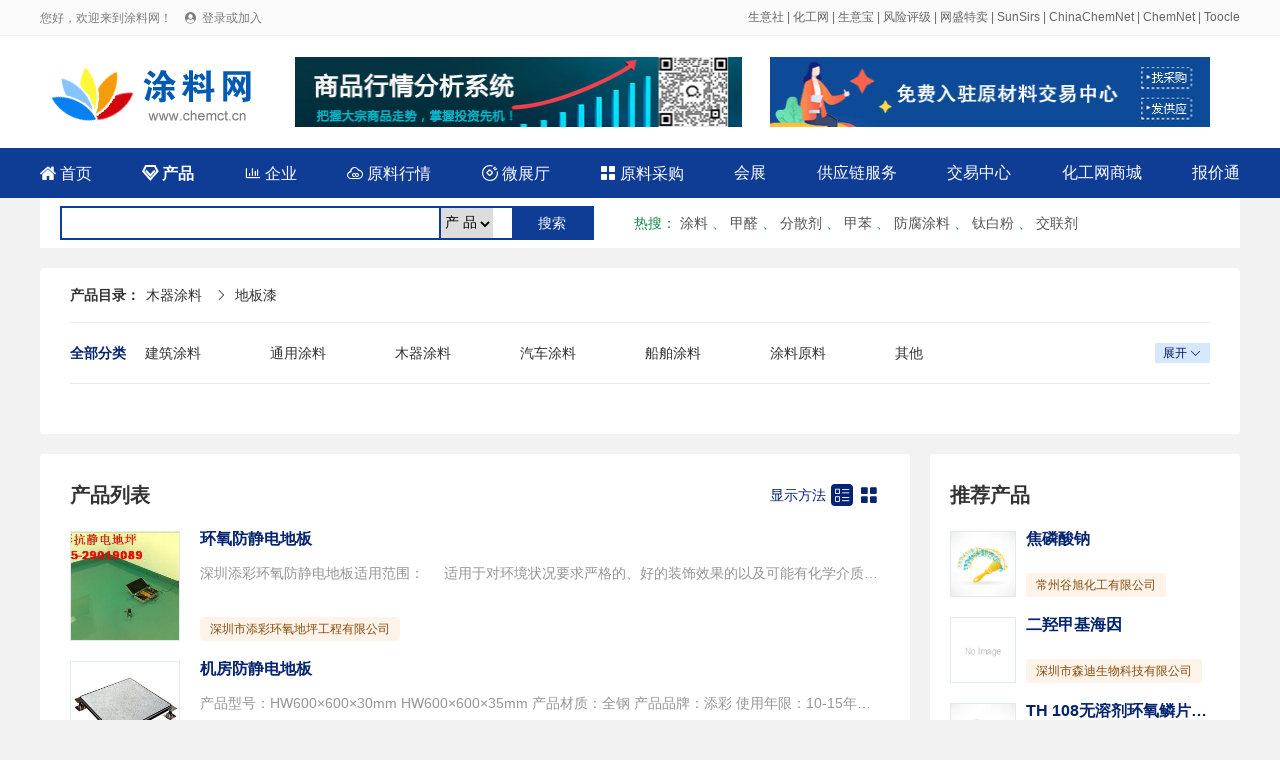

--- FILE ---
content_type: text/html; charset=utf-8
request_url: http://www.chemct.cn/product/1314-1-1.html
body_size: 5796
content:
<!DOCTYPE html>
<html>

<head>
	<meta charset="utf-8">
	<title>地板漆供应商，全国各地 地板漆 制造商 - 涂料网</title>
	<meta name="keywords" content="地板漆供应商 地板漆制造商">
	<meta name="description" content="全国各地 地板漆供应商 地板漆制造商尽在涂料网">
	<link rel="stylesheet" type="text/css" href="/static/css/reset.css" />
	<link rel="stylesheet" type="text/css" href="/static/css/iconfont.css" />
	<link rel="stylesheet" type="text/css" href="/static/css/idangerous.swiper.css" />
	<link rel="stylesheet" type="text/css" href="/static/css/pagePublic.css" />
	<link rel="stylesheet" type="text/css" href="/static/css/public.css" />
	<link rel="stylesheet" type="text/css" href="/static/css/productAllList.css" />
	<script src="/static/js/jquery-1.11.1.min.js" type="text/javascript" charset="utf-8"></script>
	<script src="/static/js/idangerous.swiper.min.js" type="text/javascript" charset="utf-8"></script>
	<script src="/static/js/productList.js" type="text/javascript" charset="utf-8"></script>
</head>

<body class="mainColor">
	<div id="el-top-header">
    <div class="TopHeaderwrapper flex">
        <div class="TopHeaderLeftText" id="login_header_status">
            您好，欢迎来到涂料网！
            <span class="iconfont Thwl-icon TopHeader-login-icon">&#xe62b;</span>
            <a href="/member/login.html">登录或加入</a>
        </div>
        <div class="TopHeaderRightText">
<a href="https://www.100ppi.com/" target="_blank">生意社</a> | <a href="https://china.chemnet.com/" target="_blank">化工网</a> | <a href="https://cn.toocle.com/" target="_blank">生意宝</a> | <a href="https://www.sinoaaa.com/" target="_blank">风险评级</a> | <a href="https://www.sunmaxx.cn/" target="_blank">网盛特卖</a> | <a href="https://www.sunsirs.com/" target="_blank">SunSirs</a> | <a href="https://www.chinachemnet.com/" target="_blank">ChinaChemNet</a> | <a href="https://www.chemnet.com/" target="_blank">ChemNet</a> | <a href="https://www.toocle.com/" target="_blank">Toocle</a>
        </div>
        <script>
            $(document).ready(function(){
                var login_name = localStorage.getItem("user_name");
                var login_token = localStorage.getItem("token");
                if(login_name && login_token){
                    $("#login_user").text(login_name+ " 欢迎加入涂料网！");
                    $("#login_header_status").html(login_name+" 您好，欢迎来到涂料网！ <a href=\"/member/\">登录会员商务室</a>");
                    $("#login_status").html('<div class="index_main_right_welcome_dl" onclick="location.href=\'/member/\'">会员中心</div><div class="index_main_right_welcome_zc" id="logout">安全退出</div>');
                }
                
                $('#logout').click(function () {
                    if(login_name && login_token){
                        $.ajax({
                            type: "POST",
                            url: "/member/login/logout.html",
                            headers : {'Access-Token': login_token},
                            data: {} ,
                            success: function (rv) {
                                console.log(rv);
                                if (!rv.status) {
                                    alert(rv.message);
                                }else{
                                    localStorage.removeItem("token");
                                    localStorage.removeItem("user_name");
                                    localStorage.removeItem("cid");
                                    localStorage.removeItem("toocle");
                                    location.href='/';
                                }
                            }
                        });
                    }
                })


            });
        </script>
    </div>
</div>
	<div class="index_box">
		<div class="index_content index_serch_box flex flex-align-center">
			<div class="index_logo_div ms-float-l">
				<a href="/"><img src="/static/images/logo.jpg" alt="涂料网" title="涂料网"></a>
			</div>
			
			<div class="top_banner">
            <a href="/service/contact.html" class="fl ml_20"><img src="/static/images/banner_01.jpg" height="70" width="447"></a>
            <a href="https://www.rawmex.cn/" target="_blank" class="fr"><img src="/static/images/banner2.jpg" height="70" width="440"></a>
           </div>
 
		</div>
	</div>
	<div class="index_box nav_new">
		<div class="index_content index_top_menu flex flex-align-center">
			<a  href="/">
				<span class="iconfont">&#xe60d;</span>
				首页
			</a>
			<a  href="/product/" class="font_b">
				<span class="iconfont">&#xe61d;</span>
				产品
			</a>
			<a  href="/company/"  >
				<span class="iconfont">&#xe6ea;</span>
				企业
			</a>
			<a  href="/info/" >
				<span class="iconfont">&#xe98c;</span>
				原料行情
			</a>
			<a  href="/showroom/" >
				<span class="iconfont">&#xeb8e;</span>
				微展厅
			</a>

            <a  href="/buy/" >
				<span class="iconfont">&#xe613;</span>
				原料采购
			</a>
			<a href="/expo/" >会展</a>
			<a href="/scf/" >供应链服务</a>
            <a href="https://www.rawmex.cn/" target="_blank">交易中心</a>
			<a href="https://mall.chemnet.com/" target="_blank">化工网商城</a>
			<a href="/scm/">报价通</a>
		</div>
	</div>   

  <div class="search_new">
<div class="fl search_input">
 <form id="search" name="search" action="/search/" method="post" >
<input type="text" class="input_h" name="terms" value=""  style="width: 368px;">
<select id="d" name="d">
<option value="product">产 品</option>
<option value="company">企 业</option>
<!--<option value="chem">化工网</option>
<option value="toocle">生意宝</option>-->
</select>
<input class="search_button" type="submit" value="搜索" name="btn_search"  onclick="if(search.d.value=='chem' || search.d.value=='toocle') search.target='_blank';javascript:submit();return false;">
</form>               
</div>

<div class="fl hot_new" style=" margin-left:20px;">
<strong>热搜</strong>：
						<a href="/product/search-%E6%B6%82%E6%96%99-1.html" target="_blank">涂料</a>
					、										<a href="/product/search-%E7%94%B2%E9%86%9B-1.html" target="_blank">甲醛</a>
					、										<a href="/product/search-%E5%88%86%E6%95%A3%E5%89%82-1.html" target="_blank">分散剂</a>
					、										<a href="/product/search-%E7%94%B2%E8%8B%AF-1.html" target="_blank">甲苯</a>
					、										<a href="/product/search-%E9%98%B2%E8%85%90%E6%B6%82%E6%96%99-1.html" target="_blank">防腐涂料</a>
					、										<a href="/product/search-%E9%92%9B%E7%99%BD%E7%B2%89-1.html" target="_blank">钛白粉</a>
					、										<a href="/product/search-%E4%BA%A4%E8%81%94%E5%89%82-1.html" target="_blank">交联剂</a>
										</div>

</div> 
	<div class="pageWrap_content m-b-20 m-t-20">
		<div class="pageWrap_box">

			<div class="product-position">
				<em>产品目录：</em>
								<a href="/product/13-1-1.html">木器涂料</a>
				<span class="iconfont">&#xe620;</span>
												<a href="javascript:;">地板漆</a>
											</div>

			<div class="product-all-category-wrap">
				<div class="lable">全部分类</div>
				<ul class="all-category-list close" id="all-category-list">
										<li><a href="/product/11-1-1.html">建筑涂料</a></li>
										<li><a href="/product/12-1-1.html">通用涂料</a></li>
										<li><a href="/product/13-1-1.html">木器涂料</a></li>
										<li><a href="/product/14-1-1.html">汽车涂料</a></li>
										<li><a href="/product/15-1-1.html">船舶涂料</a></li>
										<li><a href="/product/16-1-1.html">涂料原料</a></li>
										<li><a href="/product/99-1-1.html">其他</a></li>
					
				</ul>
				<div class="changeState">
					<div class="open" id="Openallcategorylist">展开<span class="iconfont">&#xe601;</span></div>
					<div class="close" id="Closeallcategorylist">收起<span class="iconfont">&#xe76e;</span></div>
				</div>
			</div>

			<div class="product-current-category-wrap">
				
			</div>

			<ul class="product-current-other-category">
							</ul>


		</div>
	</div>



	<div class="pageWrap_content product-all-conent-wrap  m-b-20">

		<div class="product-all-left">
			<div class="pageWrap_box">

				<div class="productPage-title-wrap">
					<div class="title">产品列表</div>
					<div class="menu">
						<span>显示方法</span>
						<span class="changeproListItem iconfont active" id="proListRow" title="列表">&#xe60a;</span>
						<span class="changeproListItem iconfont" id="proListNine" title="九宫格">&#xe613;</span>
					</div>
				</div>

				<ul class="productAll-list-content" id="productAllList">
										<li>
						<div class="product-pic">
							<a href="/show/10131/product-13539.html" target="_blank">
														<img src="https://img-i-album.toocle.com/0-0-0-1/2018/11/05/fc/5bdfd4b0173fc.jpg" alt="环氧防静电地板">
														</a>
						</div>
						<div class="proInfo">
							<div class="product-title"><a href="/show/10131/product-13539.html" title="环氧防静电地板" target="_blank">环氧防静电地板</a></div>
							<div class="product-desc">深圳添彩环氧防静电地板适用范围：
&nbsp;&nbsp;&nbsp; 适用于对环境状况要求严格的、好的装饰效果的以及可能有化学介质浸蚀的场所。特别适用于医药、卫生、食品工业、医院和其他医疗设施，实验室、洁净室、展览馆等。
性能特点：
&nbsp;&nbsp;&nbsp; 1.选用优质的液体环氧树脂、高级活性稀释剂和改性脂环胺类固化剂作为成膜物质采用进口通用色浆配色；填充细料选用高纯度刚玉粉，耐磨性佳，抗刮伤性能好；填充骨料选用高精密度英砂、金刚砂、刚玉砂骨料，颗粒均匀，机械强度高。
&nbsp;&nbsp;&nbsp; 2.产品为A组分（色漆）、B组合（固化剂）、C组分（骨化）三组分包装，现场配合，施工方便；
&nbsp;&nbsp;&nbsp; 3.整个系统无溶剂化，大面积无缝施工，一导施工厚度从2-5mm均可，施工时间大大缩短；现场沙浆层和自流平层 一次成型，改多层施工到一次施工，系统强度高；
&nbsp;&nbsp;&nbsp; 4.抗冲击性好，具有较好的化学品抵抗性，也可具有较好的耐紫外线性能（表面可罩一层脂肪族聚氨酯 清漆）；
&nbsp;&nbsp;&nbsp; 5.系统表面根据需要可做成光滑或防滑效果，丝光或哑光均可；
&nbsp;&nbsp;&nbsp; 6.系统使用寿命长，面漆可定期维护，不容易起泡。</div>
							<div class="product-price">
								<!-- 询价 -->
							</div>
							<div class="product-company">
								<div class="company"><a href="/show/10131/" target="_blank">深圳市添彩环氧地坪工程有限公司</a></div>
								<!-- <div class="tims"><a href="javascript:;">&nbsp;</a></div> -->
							</div>
						</div>
					</li>
										<li>
						<div class="product-pic">
							<a href="/show/10131/product-13538.html" target="_blank">
														<img src="https://img-i-album.toocle.com/0-0-0-1/2018/10/16/4d/5bc580727aa4d.jpg" alt="机房防静电地板">
														</a>
						</div>
						<div class="proInfo">
							<div class="product-title"><a href="/show/10131/product-13538.html" title="机房防静电地板" target="_blank">机房防静电地板</a></div>
							<div class="product-desc">产品型号：HW600&times;600&times;30mm HW600&times;600&times;35mm
产品材质：全钢
产品品牌：添彩
使用年限：10-15年左右
系统阻值：10的6次方到10的9次方欧姆
耐磨转数：大于3000转
集中载荷：每平方米大于600公斤
贴面厚度：12.mm香港美亚面
支撑承载：能力大于1000kg
燃烧性能：A级，不燃。
【材质】
高耐磨防静电贴面：香港美亚高耐磨防静电贴面，或者意大利高耐磨防静电贴面，酚醛树脂(下层)，钢板壳结构，底面采用ST14拉伸板，表面选用SPCCID硬质钢板(产地均为上海宝钢)，中间用发泡水泥填充，表面粘贴防静电塑面(或PVC)，四周导电嵌条镶边。
【产品特点】
1. 全钢组成，机械强度高、承载能力强、耐冲击性能好;
2. 表面静电喷塑，柔光、耐磨、防水、防火、防尘、防腐蚀;
3. 粘贴的装饰高压层板，耐磨性及防静电性能优良、抗污染、便于清洗、装饰性强;
4. 尺寸精度高、互换性好、组装灵活、维修方便、使用寿命长;
5. 地板可任意切割，安装附件方便;
6. 四边固定，安装方便;
7. 下部空间可作为空调通风用;
8. 对超重设备而言，只要在地板下增加支架，即能解决承载问题;
9. 拆装方便，只要更换装饰贴面，就能重复使用;
10. 安装地插座时必须根据地插座的规格进行开孔。
11. 国家专利设计十字架强筋结构，载重增加30%，载重更强！</div>
							<div class="product-price">
								<!-- 询价 -->
							</div>
							<div class="product-company">
								<div class="company"><a href="/show/10131/" target="_blank">深圳市添彩环氧地坪工程有限公司</a></div>
								<!-- <div class="tims"><a href="javascript:;">&nbsp;</a></div> -->
							</div>
						</div>
					</li>
									</ul>


				<!-- 翻页 begin -->
				<div class="page">
									</div>
				<!-- 翻页 end -->

			</div>



		</div>

		<div class="product-all-right">
			<div class="pageWrap_box">
				<div class="productPage-title-wrap sm">
					<div class="title">推荐产品</div>
				</div>
				<ul class="productAll-list-content sm">
										<li>
						<div class="product-pic">
							<a href="/show/10225/product-18142.html" target="_blank">
																<img src="/static/images/default-pro-pic.jpg" alt="焦磷酸钠">
															</a>
							</div>
						<div class="proInfo">
							<div class="product-title"><a href="/show/10225/product-18142.html" title="焦磷酸钠" target="_blank">焦磷酸钠</a></div>
							<div class="product-price">
								<!-- 询价 -->
							</div>
							<div class="product-company">
<div class="company"><a href="/show/10225/" title="常州谷旭化工有限公司" target="_blank">常州谷旭化工有限公司</a></div>
							</div>
						</div>
					</li>
										<li>
						<div class="product-pic">
							<a href="/show/10200/product-16952.html" target="_blank">
																<img src="https://img-i-album.toocle.com/0-0-0-1/2018/07/31/d7/5b6026c611dd7.jpg" alt="二羟甲基海因">
															</a>
							</div>
						<div class="proInfo">
							<div class="product-title"><a href="/show/10200/product-16952.html" title="二羟甲基海因" target="_blank">二羟甲基海因</a></div>
							<div class="product-price">
								<!-- 询价 -->
							</div>
							<div class="product-company">
<div class="company"><a href="/show/10200/" title="深圳市森迪生物科技有限公司" target="_blank">深圳市森迪生物科技有限公司</a></div>
							</div>
						</div>
					</li>
										<li>
						<div class="product-pic">
							<a href="/show/10124/product-13479.html" target="_blank">
																<img src="/static/images/default-pro-pic.jpg" alt="TH 108无溶剂环氧鳞片重防腐涂料">
															</a>
							</div>
						<div class="proInfo">
							<div class="product-title"><a href="/show/10124/product-13479.html" title="TH 108无溶剂环氧鳞片重防腐涂料" target="_blank">TH 108无溶剂环氧鳞片重防腐涂料</a></div>
							<div class="product-price">
								<!-- 询价 -->
							</div>
							<div class="product-company">
<div class="company"><a href="/show/10124/" title="武汉赫斯特涂层材料股份有限公司" target="_blank">武汉赫斯特涂层材料股份有限公司</a></div>
							</div>
						</div>
					</li>
										<li>
						<div class="product-pic">
							<a href="/show/10197/product-16745.html" target="_blank">
																<img src="https://img-i-album.toocle.com/0-0-0-1/2019/05/05/e5/5cce5e20c5de5.jpg" alt="对甲基苯甲醛   CAS:104-87-0">
															</a>
							</div>
						<div class="proInfo">
							<div class="product-title"><a href="/show/10197/product-16745.html" title="对甲基苯甲醛   CAS:104-87-0" target="_blank">对甲基苯甲醛   CAS:104-87-0</a></div>
							<div class="product-price">
								<!-- 询价 -->
							</div>
							<div class="product-company">
<div class="company"><a href="/show/10197/" title="武汉有机新融化工有限公司" target="_blank">武汉有机新融化工有限公司</a></div>
							</div>
						</div>
					</li>
										<li>
						<div class="product-pic">
							<a href="/show/10200/product-17891.html" target="_blank">
																<img src="https://img-i-album.toocle.com/0-0-0-1/2018/07/31/b6/5b6026dceeeb6.jpg" alt="薄荷素油">
															</a>
							</div>
						<div class="proInfo">
							<div class="product-title"><a href="/show/10200/product-17891.html" title="薄荷素油" target="_blank">薄荷素油</a></div>
							<div class="product-price">
								<!-- 询价 -->
							</div>
							<div class="product-company">
<div class="company"><a href="/show/10200/" title="深圳市森迪生物科技有限公司" target="_blank">深圳市森迪生物科技有限公司</a></div>
							</div>
						</div>
					</li>
									</ul>
			</div>
		</div>

	</div>
	<div id="footer">
    <div class="footer-wrapper">
        <div class="footer-menu">
			<a href="http://corp.toocle.com/about.html" target="_blank">关于我们</a> |
            <a href="/service/service.html">网站建设</a> |
            <a href="/service/member.html">会员服务</a> |
            <a href="/service/rank.html">产品排名</a> |
            <a href="/service/ad.html">广告服务</a> |
            <a href="/service/link.html">合作伙伴</a> |
            <a href="/apply/" target="_blank">在线申请</a>
        </div>

        <div class="footer-copyright">
            <div class="item flex">
                <p>© 生意宝(002095) 版权所有</p>
                <p><a target="_blank" href="http://cn.toocle.com/term2.html">免责声明</a></p>
                <p>
                    <a target="_blank"
                        href="http://www.beian.gov.cn/portal/registerSystemInfo?recordcode=33010602010420">
                        <img src="/static/images/ghs.jpg"> 浙公网安备33010602010420号</a>
                </p>
<!--                <p>
                    <a target="_blank"
                        href="http://img.album.toocle.com/0-0-1/2016/05/18/toocle/album/a8/2e084065cfd9d86124efc07a3104c3a8.jpg">工商执照</a>
                </p>-->
                <p>
                    <a target="_blank" href="https://beian.miit.gov.cn/">浙ICP备14007955号-111</a>
                </p>
                <p>
                    <a target="_blank" href="http://idinfo.zjaic.gov.cn/bscx.do?method=hddoc&amp;id=33000000008721">
                        <img src="/static/images/wgs.jpg"> 网络工商</a>
                </p>
            </div>

        </div>

    </div>
</div>

</body>

</html>

--- FILE ---
content_type: text/css
request_url: http://www.chemct.cn/static/css/pagePublic.css
body_size: 1390
content:
body{background-color: #f2f2f2;}
*, ::after, ::before {
	box-sizing: content-box;
}
.p0{padding: 0px; margin: 0px;}
.animation02{transition:all .2s ease;}
.pageWrap_box{width: 100%;background: #FFFFFF;display: block; border-radius: 4px;}
.pageWrap_content{ 
	width: 1200px;
	margin: 0 auto;
	overflow: hidden\9;
}
.pageWrap_meun_box{height: 89px;}
.pageWrap_meun_box .pageWrap_logo{float: left;width: 235px;height: 79px;margin-top: 5px;}
.pageWrap_meun_box .pageWrap_logo img{display: block;width: 100%;height: 100%;object-fit: cover;}
.pageWrap_meun_box .pageWrap_menu{float: right;line-height: 21px;margin-top: 34px;}
.pageWrap_meun_box .pageWrap_menu a{font-size: 16px;color: #464646;margin-right: 12px;}
.pageWrap_meun_box .pageWrap_menu .pageWrap_active{color: #e60000;}
.pageWrap_meun_box .pageWrap_menu .pageWrap_sj span{font-size: 18px;}
.pageWrap_meun_box .pageWrap_menu .no_blod{border-left: 1px solid #c9c9c9;padding-left: 18px;}

.supplier_box{width: 100%;background: #FFFFFF;display: block;}
.supplier_content{width: 1200px;margin: 0 auto;}
.supplier_meun_box{height: 89px;}
.supplier_meun_box .supplier_logo{float: left;width: 235px;height: 79px;margin-top: 5px;}
.supplier_meun_box .supplier_logo img{display: block;width: 100%;height: 100%;object-fit: cover;}
.supplier_meun_box .supplier_menu{float: right;line-height: 21px;margin-top: 34px;}
.supplier_meun_box .supplier_menu a{font-size: 16px;color: #464646;margin-right: 12px;}
.supplier_meun_box .supplier_menu .supplier_active{color: #e60000;}
.supplier_meun_box .supplier_menu .supplier_sj span{font-size: 18px;}
.supplier_meun_box .supplier_menu .no_blod{border-left: 1px solid #c9c9c9;padding-left: 18px;}


/* 滚动图 */
.swiper_nav_box{  }
.swiper_nav_box .swiper_nav_box_left{width: 800px;height: 100%; border-radius: 4px;float: left;}
.swiper_nav_box .swiper_nav_box_left img{display: block;width: 100%;height: 340px;object-fit: cover;}
.swiper_nav_box .swiper_nav_box_left .swiper-pagination {position: absolute;z-index: 20;bottom: 10px;width: 100%;text-align: center;}
.swiper_nav_box .swiper_nav_box_left .swiper-pagination-switch {display: inline-block;width: 32px;height: 2px;background: #FFF;margin: 0 5px;opacity: 0.8;cursor: pointer;}
.swiper_nav_box .swiper_nav_box_left .swiper-active-switch {background: #19884e;}
.swiper_nav_box .swiper_nav_box_left .banner_button{width: 40px;height: 50px;background: ;position: absolute;z-index: 4;top: 50%;margin-top: -25px;text-align: center;line-height: 50px;cursor: pointer;color: #FFFFFF;}
.swiper_nav_box .swiper_nav_box_left .banner_button span{font-size: 30px;}
.swiper_nav_box .swiper_nav_box_left .banner_prev{left: 15px;}
.swiper_nav_box .swiper_nav_box_left .banner_next{right: 15px;}


.pageWrap_box_left{float: left;width: 800px;}
.pageWrap_box_right{width: 390px; height: 100%; float: right; box-sizing: border-box; }
.pageWrap_box_right .right_content_wrap{ background: #FFFFFF; padding: 0px 26px; border-radius: 4px;}



.pageWrap_conent_left{width: 800px; float: left; margin-right: 10px;}
.pageWrap_item_wrap{background: #FFFFFF; border-radius: 4px;}


.text-color-green { color: #088444;}
.text-color-orange{ color: #f68a1d;}
.text-color-red{ color: red;}


/* 翻页 */
/* .page {
	width: 100%;
	padding: 20px 0px;
	display: flex;
	justify-content: center;
	align-items: center;
	text-align: center;
	font-size: 14px\9;
	line-height: 0px\9;
}

.page span {
	display: inline-block;
	margin-right: 10px;
	margin-bottom: 10px;
	color: #969696;
}

.page a {
	display: inline-block;
	margin-right: 5px;
	margin-bottom: 10px;
	padding: 0px 10px;
	min-width: 10px;
	height: 30px;
	line-height: 30px;
	background: #fff;
	color: #969696;
	border-radius: 5px;
	border: 1px solid #969696;
}

.page a:hover {
	display: inline-block;
	margin-right: 5px;
	margin-bottom: 10px;
	padding: 0px 10px;
	height: 30px;
	line-height: 30px;
	background: #fff;
	color: #19884e;
	border-radius: 5px;
	border: 1px solid #19884e;
}

.page a.iconfont {
	font-size: 24px;
	padding: 0px 5px !important;
	position: relative;
	top: 3.5px\9;
}

.page .visited {
	background: #19884e;
	color: #fff;
	border-radius: 5px;
	border: 1px solid #19884e;
}

.page .visited:hover {
	background-color: #19884e;
	color: #fff;
} */
.page {
	width: 100%;
	padding: 20px 0px;
	display: flex;
	justify-content: center;
	align-items: center;
	text-align: center;
	font-size: 14px\9;
	line-height: 0px\9;
}
.page .pageTotal{
	display: inline-block\9;
	margin-right: 15px;
	color: #666;
}
.page .pagination{
	display: flex;
	display: inline-block\9;
}
.page .pagination li{
	display: inline-block;
	margin-right: 5px;
	padding: 0px 10px;
	min-width: 10px;
	height: 30px;
	line-height: 30px;
	background: #fff;
	color: #969696;
	border-radius: 5px;
	border: 1px solid #c9c9c9;
}
.page .pagination li a{
	display: block;
	display: inline-block\9;
	width: 100%;
	height: 100%;
	font-size: 15px;
	color: #333;
}
.page .pagination li.disabled {
	border: 0px;
}
.page .pagination li.active{
	background-color: #088444;
	border-color: #088444;
	color: #fff;
}






#showImg{
	position:fixed;
	top:0;
	left:0;
	background:rgba(0,0,0,0.7);
	z-index:2;
	width:100%;
	height:100%;
	display:none;
}
#showImg #innerdiv{ position: absolute;}
#showImg #innerdiv #bigimg{ border: 5px solid rgba(255,255,255,.95);}
/* #showImg img{position: absolute; display: block; min-width: 200px; min-height: 200px; max-width: 80%; max-height: 80%; background-color: #ffffff; margin: auto;} */

--- FILE ---
content_type: text/css
request_url: http://www.chemct.cn/static/css/productAllList.css
body_size: 2330
content:
.product-position {
	padding: 20px 0px;
	margin: 0px 30px;
	font-size: 0px;
	border-bottom: 1px solid #ebebeb;
}

.product-position em {
	margin-right: 6px;
	font-size: 14px;
	font-weight: bold;
}

.product-position span {
	margin: 0px 10px;
	font-size: 13px;
}

.product-position a {
	font-size: 14px;
}

.product-all-category-wrap {
	padding: 20px 0px 20px 0px;
	margin: 0px 30px;
	border-bottom: 1px solid #ebebeb;
	display: flex;
}
.product-all-category-wrap .lable {
	flex: 0 0 75px;
	width: 75px;
	font-weight: bold;
	line-height: 20px;
	color: #062471;
	float: left\9;
}

.product-all-category-wrap .all-category-list {
	flex: 1 0 1010px;
	width: 1010px;
	display: flex;
	flex-wrap: wrap;
	overflow: hidden;
	line-height: 20px;
	float: left\9;
}

.product-all-category-wrap .all-category-list.close {
	height: 20px;
}

.product-all-category-wrap .all-category-list li {
	flex: 0 0 125px;
	width: 125px;
	/* margin-right: 55px; */
	margin-bottom: 10px;
	float: left\9;
}

.product-all-category-wrap .changeState {
	flex: 0 0 55px;
	width: 55px;
	text-align: center;
	font-size: 12px;
	height: 20px;
	/* overflow: hidden; */
	border-radius: 2px;
	float: left\9;
	float: left;
}

.product-all-category-wrap .changeState .open {
	background-color: #d6e8fe;
	line-height: 20px;
	color: #06165c;
	cursor: pointer;
	display: block;
}

.product-all-category-wrap .changeState .close {
	background-color: #fcdcbb;
	line-height: 20px;
	color: #a75e15;
	cursor: pointer;
	display: none;
}

.product-all-category-wrap .changeState span {
	display: inline-block;
	position: relative;
	top: 1px;
	margin-left: 2px;
	font-size: 13px;
}


.product-current-category-wrap {
	padding: 20px 0px 10px 0px;
	margin: 0px 30px;
	display: flex;
}

.product-current-category-wrap .lable {
	flex: 0 0 75px;
	width: 75px;
	font-weight: bold;
	line-height: 20px;
	color: #062471;
	float: left\9;
}

.product-current-category-wrap .province {
	flex: 1;
	display: flex;
	flex-wrap: wrap;
	font-size: 13px;
}

.product-current-category-wrap .province a {
	display: inline-block;
	line-height: 20px;
	background-color: #d0e6fc;
	color: #062471;
	margin-right: 5px;
	border-radius: 2px;
	padding: 0px 8px;
}

.product-current-category-wrap .province a:hover {
	background-color: #6686d9;
	color: #ffffff;
}

.product-current-other-category {
	padding: 0px 0px 20px 0px;
	margin: 0px 30px;
	display: flex;
	flex-wrap: wrap;
}

.product-current-other-category li {
	flex: 0 0 190px;
	width: 190px;
	padding: 6px 0px;
	padding-right: 10px;
	box-sizing: border-box;
	float: left\9;
}

.product-current-other-category li .iconfont {
	font-size: 12px;
	float: left;
	line-height: 14px;
	color: #062471;
	margin-right: 3px;
}


.product-all-conent-wrap {
	display: flex;
	justify-content: space-between;
}
.product-all-category-wrap::after, .product-all-category-wrap .all-category-list::after, .product-current-other-category::after, .productPage-title-wrap::after,.productAll-list-content li::after, .modeTwo.productAll-list-content::after{
	content: "";
	width: 100%\9;
	display: block\9;
	height: 0px\9;
	clear: both\9;
}
.product-all-conent-wrap::after {
	content: ""\9;
	width: 100%\9;
	display: block\9;
	height: 0px\9;
	clear: both\9;
}


.product-all-left {
	width: 870px;
	float: left\9;
}

.productPage-title-wrap {
	padding: 30px 30px;
	padding-bottom: 15px;
	display: flex;
	/* justify-content: space-between; */
	border-bottom: 0px solid #ebebeb;
}

.productPage-title-wrap .title {
	font-size: 20px;
	font-weight: bold;
	line-height: 22px;
	float: left\9;
	flex: 1;
}

.product-all-left .productPage-title-wrap .menu {
	font-size: 0px;
	display: flex;
	line-height: 22px;
	float: right\9;
}

.product-all-left .productPage-title-wrap .menu span {
	font-size: 14px;
	color: #062471;
}

.product-all-left .productPage-title-wrap .menu span.iconfont {
	font-size: 18px;
	width: 22px;
	text-align: center;
	line-height: 22px;
	cursor: pointer;
	margin-left: 5px;
	border-radius: 4px;
}

.product-all-left .productPage-title-wrap .menu span.iconfont.active {
	color: #fff;
	background-color: #062471;
}

.product-all-right {
	width: 310px;
	float: right\9;
}

.productAll-list-content {
	padding: 20px 30px;
	padding-top: 10px;
}

.productAll-list-content li {
	display: flex;
	margin-bottom: 20px;
}

.productAll-list-content .product-pic {
	flex: 0 0 110px;
	width: 110px;
	height: 110px;
	overflow: hidden;
	border: 1px solid #DEEEE6;
	box-sizing: border-box;
	margin-right: 20px;
	float: left\9;
}

.productAll-list-content .product-pic img {
	display: block;
	width: 100%;
	height: 100%;
	object-fit: cover;
}

.productAll-list-content .proInfo {
	flex: 1 0 680px;
	max-width: 680px;
	display: flex;
	flex-wrap: wrap;
	flex-direction: column;
	justify-content: space-between;
	float: right\9;
	
}

.productAll-list-content .product-title {
	width: 100%;
	font-size: 16px;
	font-weight: bold;
	color: #062471;
	overflow: hidden;
	text-overflow: ellipsis;
	white-space: nowrap;
	margin-bottom: 5px;
}

.productAll-list-content .product-title a {
	color: #062471;
}
.productAll-list-content .product-title span {
font-size: 20px;
}
.productAll-list-content .product-desc {
	width: 100%;
	overflow: hidden;
	text-overflow: ellipsis;
	white-space: nowrap;
	margin-bottom: 5px;
	color: #969696;
}

.productAll-list-content .product-price {
	font-size: 18px;
	color: red;
	font-weight: bold;
	margin-bottom: 5px;
}

.productAll-list-content .product-company {
	display: flex;
}

.productAll-list-content .product-company .company {
	background-color: #fef3e8;
	padding: 4px 10px;
	color: #864c0f;
	font-size: 12px;
	line-height: 16px;
	border-radius: 4px;
	margin-right: 10px;
	float: left\9;
	/* overflow: hidden;
	text-overflow: ellipsis;
	white-space: nowrap; */
}

.productAll-list-content .product-company .company a {
	color: #864c0f;
}
.productAll-list-content .product-company .tims{
	float: left\9;
}
.productAll-list-content .product-company .tims a {
	display: block;
	width: 30px;
	height: 24px;
	background-image: url(../images/com_new/tims.svg);
	background-size: auto 26px;
	background-repeat: no-repeat;
}

.sm.productPage-title-wrap {
	padding-left: 20px;
	padding-right: 20px;
}

.sm.productAll-list-content {
	padding: 20px;
	padding-top: 10px;
}

.sm.productAll-list-content .product-pic {
	flex: 0 0 66px;
	width: 66px;
	height: 66px;
	margin-right: 10px;
}

.sm.productAll-list-content .proInfo {
	flex: 1 0 194px;
	max-width: 194px;
	width: 194px\9;
}

.sm.productAll-list-content .product-price {
	font-size: 14px;
}

.modeTwo.productAll-list-content {
	display: flex;
	flex-wrap: wrap;
}

.modeTwo.productAll-list-content li {
	flex: 0 0 25%;
	width: 25%;
	overflow: hidden;
	flex-wrap: wrap;
	align-content: flex-start;
	float: left\9;
}

.modeTwo.productAll-list-content .product-pic {
	flex: 0 0 189px;
	width: 189px;
	height: 189px;
	margin: 0px auto;
	margin-bottom: 10px;
}

.modeTwo.productAll-list-content .proInfo {
	flex: 0 0 189px;
	max-width: 189px;
	margin: 0px auto;
	align-items: flex-start;
}

.modeTwo.productAll-list-content .product-company .company {
	padding: 4px 4px;
}




.serch_input_div {
	width: 750px;
	height: 55px;
	border: 2px solid #19884e;
	box-sizing: border-box;
	border-radius: 0px 4px 4px 4px;
}

.serch_input_div .serch_input {
	flex: 1;
	padding-left: 22px;
	max-width: 655px;
	box-sizing: border-box;
	height: 51px;
	line-height: 51px;
	font-size: 15px;
	width: 615px\9;
}

.serch_input_div .serch_button {
	width: 128px;
	height: 51px;
	background: #19884e;
	color: #FFFFFF;
	font-size: 18px;
	font-weight: bold;
	text-align: center;
	line-height: 51px;
	cursor: pointer;
}

.serch_input_div .serch_button span {
	margin-right: 5px;
}

.product-goHome {
	float: left;
	font-size: 0px;
	text-align: right;
	width: 160px;
	padding-top: 35px;
}

.product-goHome a {
	font-size: 18px;
}

.product-goHome>a span {
	font-size: 16px;
	margin-right: 5px;
}




.serch_input_div_product {
	padding-top: 18px;
	float: left;
	margin-left: 25px;
}


/* 上三下五 */
.ads-upThree {
	padding: 30px;
	padding-bottom: 0px;
}
.ads-upThree li{
	background-color: #F3F8FF;
	padding: 15px;
	margin-bottom: 5px;
}
.ads-upThree li .item-row{
	padding: 0px 0 8px 0px;
}
.ads-upThree li .item-row .name{
	font-size: 16px;
	color: #004B91;
}
.ads-upThree li .item-row .webUrl{
	color: #1ab566;
	margin-left: 15px;
}

.down-five {
	padding: 20px 30px 0px 30px;
}
.down-five-head { 
	font-size: 13px;
	margin-bottom: 10px;
}
.down-five-head .name {
	font-size: 18px;
	font-weight: bold;
	color: #CC0033;
}
.down-five-head .number{
	font-size: 16px;
	color: #004B91;
}
.down-five-table{
	display: table;
	border-collapse: separate;
	box-sizing: border-box;
	border-spacing: 1px;
	background-color: #DEE5F0;
	width: 100%;
}
.down-five-table-tr {
	display: table-row;
	background-color: #FAFCFF;
}
.down-five-table-td {
	display: table-cell;
	padding: 10px 10px;
	font-size: 13px;
	width: 33%;
	color: #333;
}
.down-five-table-td a {
	color: #004B91;
	font-size: 14px;
}
.down-five-table-td .iconfont {
	font-size: 12px;
	margin-right: 5px;
	color: #1ab566;
}


.sponsor-ad {
	padding: 30px 0px 0px 0px;
}
.sponsor-ad .sponsor-ad-title {
	text-align: center;
	color: #969696;
}
.sponsor-ad .sponsor-ad-title b{
	font-weight: bold;
	color: #333333;
}
.sponsor-ad-ul {
	padding: 20px;
}
.sponsor-ad-ul li{
	background-color: #F3F8FF;
	padding: 15px 15px;
	margin-bottom: 10px;
}
.sponsor-ad-ul li .item-name {
	margin-bottom: 8px;
}
.sponsor-ad-ul li .item-name a{
	font-size: 16px;
	color: #004B91;
	text-decoration: revert;
}
.sponsor-ad-ul li .item-describe {
	font-size: 12px;
	line-height: 18px;
	margin-bottom: 10px;
}
.sponsor-ad-ul li .item-url a {
	color: #1ab566;
}

.company-list-ul {
	padding: 0px 20px;
}
.company-list-item {
	padding: 25px 20px;
	background-color: rgba(0,0,0,.028);
}
.company-list-item:nth-child(2n) {
	background-color: rgba(0,0,0,.0);
}
.company-list-item::after {
	content: "";
	width: 100%;
	height: 0;
	display: block;
	clear: both;
}
.company-list-item-left {
	float: left;
}
.company-list-item-right {
	float: right;
}
.company-list-item-left .name, .company-list-item-left .name a{
	color: #004B91;
	font-size: 16px;
}
.company-list-item-left .tel {padding-top: 10px;}
.company-list-item-left .fax { padding-top: 10px;}
.company-list-item-left .weburl { padding-top: 10px;}
.company-list-item-left .other { padding-top: 10px;}
.company-list-item-left a{
	color: #004B91;
}
.company-list-item-left .other a {
	color: #477bed;
}
.company-list-right-ul {
	width: 150px;
}
.company-list-right-ul li{
	width: 100%;
	overflow: hidden;
	text-overflow: ellipsis;
	white-space: nowrap;
	margin-bottom: 11px;
}
.company-list-right-ul li .iconfont {
	font-size: 12px;
	color: #0e339f;
	margin-right: 3px;
}
.company-list-right-ul li:last-child {
	margin-bottom: 0px;
}
.company-list-right-ul li a {
	color: #052261;
}

.addAdWrap {
	text-align: center;
	background-color: #f3f8ff;
	padding: 15px 0;
	margin: 0px 20px;
}
.addAdWrap p{
	padding: 5px 0;
}